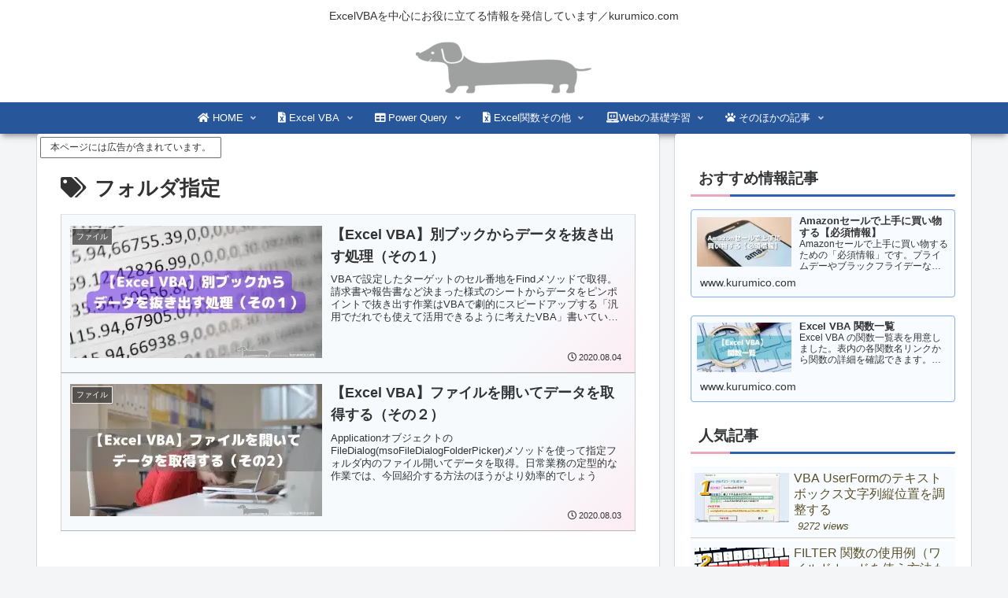

--- FILE ---
content_type: text/html; charset=UTF-8
request_url: https://www.kurumico.com/update_session.php
body_size: 1
content:
{"status":"Session updated","windowSize":1280}